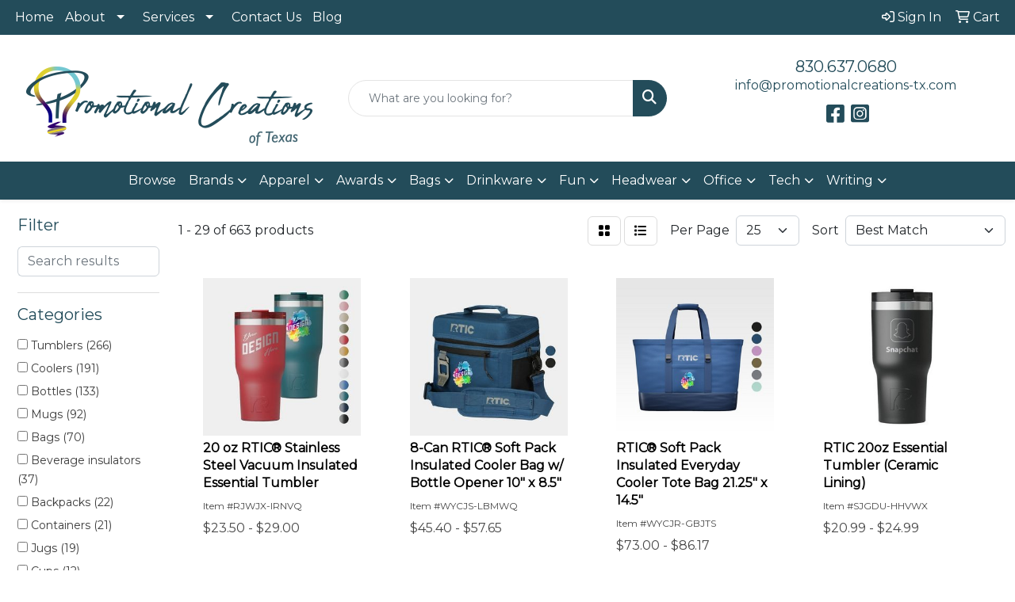

--- FILE ---
content_type: text/html
request_url: https://www.promotionalcreations-tx.com/ws/ws.dll/StartSrch?UID=255238&WENavID=21166703
body_size: 15149
content:
<!DOCTYPE html>
<html lang="en"><head>
<meta charset="utf-8">
<meta http-equiv="X-UA-Compatible" content="IE=edge">
<meta name="viewport" content="width=device-width, initial-scale=1">
<!-- The above 3 meta tags *must* come first in the head; any other head content must come *after* these tags -->


<link href="/distsite/styles/8/css/bootstrap.min.css" rel="stylesheet" />
<link href="https://fonts.googleapis.com/css?family=Open+Sans:400,600|Oswald:400,600" rel="stylesheet">
<link href="/distsite/styles/8/css/owl.carousel.min.css" rel="stylesheet">
<link href="/distsite/styles/8/css/nouislider.css" rel="stylesheet">
<!--<link href="/distsite/styles/8/css/menu.css" rel="stylesheet"/>-->
<link href="/distsite/styles/8/css/flexslider.css" rel="stylesheet">
<link href="/distsite/styles/8/css/all.min.css" rel="stylesheet">
<link href="/distsite/styles/8/css/slick/slick.css" rel="stylesheet"/>
<link href="/distsite/styles/8/css/lightbox/lightbox.css" rel="stylesheet"  />
<link href="/distsite/styles/8/css/yamm.css" rel="stylesheet" />
<!-- Custom styles for this theme -->
<link href="/we/we.dll/StyleSheet?UN=255238&Type=WETheme&TS=C45335.5516319444" rel="stylesheet">
<!-- Custom styles for this theme -->
<link href="/we/we.dll/StyleSheet?UN=255238&Type=WETheme-PS&TS=C45335.5516319444" rel="stylesheet">


<!-- HTML5 shim and Respond.js for IE8 support of HTML5 elements and media queries -->
<!--[if lt IE 9]>
      <script src="https://oss.maxcdn.com/html5shiv/3.7.3/html5shiv.min.js"></script>
      <script src="https://oss.maxcdn.com/respond/1.4.2/respond.min.js"></script>
    <![endif]-->

</head>

<body style="background:#fff;">


  <!-- Slide-Out Menu -->
  <div id="filter-menu" class="filter-menu">
    <button id="close-menu" class="btn-close"></button>
    <div class="menu-content">
      
<aside class="filter-sidebar">



<div class="filter-section first">
	<h2>Filter</h2>
	 <div class="input-group mb-3">
	 <input type="text" style="border-right:0;" placeholder="Search results" class="form-control text-search-within-results" name="SearchWithinResults" value="" maxlength="100" onkeyup="HandleTextFilter(event);">
	  <label class="input-group-text" style="background-color:#fff;"><a  style="display:none;" href="javascript:void(0);" class="remove-filter" data-toggle="tooltip" title="Clear" onclick="ClearTextFilter();"><i class="far fa-times" aria-hidden="true"></i> <span class="fa-sr-only">x</span></a></label>
	</div>
</div>

<a href="javascript:void(0);" class="clear-filters"  style="display:none;" onclick="ClearDrillDown();">Clear all filters</a>

<div class="filter-section" >
	<h2>Categories</h2>

	<div class="filter-list">

	 <div class="checkbox"><label><input class="filtercheckbox" type="checkbox" name="0|Tumblers" ><span> Tumblers (266)</span></label></div><div class="checkbox"><label><input class="filtercheckbox" type="checkbox" name="0|Coolers" ><span> Coolers (191)</span></label></div><div class="checkbox"><label><input class="filtercheckbox" type="checkbox" name="0|Bottles" ><span> Bottles (133)</span></label></div><div class="checkbox"><label><input class="filtercheckbox" type="checkbox" name="0|Mugs" ><span> Mugs (92)</span></label></div><div class="checkbox"><label><input class="filtercheckbox" type="checkbox" name="0|Bags" ><span> Bags (70)</span></label></div><div class="checkbox"><label><input class="filtercheckbox" type="checkbox" name="0|Beverage insulators" ><span> Beverage insulators (37)</span></label></div><div class="checkbox"><label><input class="filtercheckbox" type="checkbox" name="0|Backpacks" ><span> Backpacks (22)</span></label></div><div class="checkbox"><label><input class="filtercheckbox" type="checkbox" name="0|Containers" ><span> Containers (21)</span></label></div><div class="checkbox"><label><input class="filtercheckbox" type="checkbox" name="0|Jugs" ><span> Jugs (19)</span></label></div><div class="checkbox"><label><input class="filtercheckbox" type="checkbox" name="0|Cups" ><span> Cups (12)</span></label></div><div class="show-filter"><div class="checkbox"><label><input class="filtercheckbox" type="checkbox" name="0|Water" ><span> Water (8)</span></label></div><div class="checkbox"><label><input class="filtercheckbox" type="checkbox" name="0|Travel kits" ><span> Travel kits (6)</span></label></div><div class="checkbox"><label><input class="filtercheckbox" type="checkbox" name="0|Luggage" ><span> Luggage (5)</span></label></div><div class="checkbox"><label><input class="filtercheckbox" type="checkbox" name="0|Boxes" ><span> Boxes (3)</span></label></div><div class="checkbox"><label><input class="filtercheckbox" type="checkbox" name="0|Glasses-drinking" ><span> Glasses-drinking (3)</span></label></div><div class="checkbox"><label><input class="filtercheckbox" type="checkbox" name="0|Kits-other" ><span> Kits-other (3)</span></label></div><div class="checkbox"><label><input class="filtercheckbox" type="checkbox" name="0|Bowls" ><span> Bowls (2)</span></label></div><div class="checkbox"><label><input class="filtercheckbox" type="checkbox" name="0|Buckets" ><span> Buckets (2)</span></label></div><div class="checkbox"><label><input class="filtercheckbox" type="checkbox" name="0|Pouches" ><span> Pouches (2)</span></label></div><div class="checkbox"><label><input class="filtercheckbox" type="checkbox" name="0|Sleeves" ><span> Sleeves (2)</span></label></div><div class="checkbox"><label><input class="filtercheckbox" type="checkbox" name="0|Beverages" ><span> Beverages (1)</span></label></div><div class="checkbox"><label><input class="filtercheckbox" type="checkbox" name="0|Mouse-computer" ><span> Mouse-computer (1)</span></label></div><div class="checkbox"><label><input class="filtercheckbox" type="checkbox" name="0|Straws" ><span> Straws (1)</span></label></div></div>

		<!-- wrapper for more filters -->
        <div class="show-filter">

		</div><!-- showfilters -->

	</div>

		<a href="#" class="show-more"  >Show more</a>
</div>


<div class="filter-section" >
	<h2>Features</h2>

		<div class="filter-list">

	  		<div class="checkbox"><label><input class="filtercheckbox" type="checkbox" name="2|Rtic" ><span> Rtic (355)</span></label></div><div class="checkbox"><label><input class="filtercheckbox" type="checkbox" name="2|Tumblers" ><span> Tumblers (211)</span></label></div><div class="checkbox"><label><input class="filtercheckbox" type="checkbox" name="2|Coolers" ><span> Coolers (195)</span></label></div><div class="checkbox"><label><input class="filtercheckbox" type="checkbox" name="2|Drinkware" ><span> Drinkware (182)</span></label></div><div class="checkbox"><label><input class="filtercheckbox" type="checkbox" name="2|Stainless steel" ><span> Stainless steel (156)</span></label></div><div class="checkbox"><label><input class="filtercheckbox" type="checkbox" name="2|Insulated" ><span> Insulated (141)</span></label></div><div class="checkbox"><label><input class="filtercheckbox" type="checkbox" name="2|Bag" ><span> Bag (92)</span></label></div><div class="checkbox"><label><input class="filtercheckbox" type="checkbox" name="2|Beverage" ><span> Beverage (85)</span></label></div><div class="checkbox"><label><input class="filtercheckbox" type="checkbox" name="2|Portable" ><span> Portable (84)</span></label></div><div class="checkbox"><label><input class="filtercheckbox" type="checkbox" name="2|Double wall" ><span> Double wall (81)</span></label></div><div class="show-filter"><div class="checkbox"><label><input class="filtercheckbox" type="checkbox" name="2|Water bottle" ><span> Water bottle (78)</span></label></div><div class="checkbox"><label><input class="filtercheckbox" type="checkbox" name="2|Travel" ><span> Travel (76)</span></label></div><div class="checkbox"><label><input class="filtercheckbox" type="checkbox" name="2|Bottles" ><span> Bottles (75)</span></label></div><div class="checkbox"><label><input class="filtercheckbox" type="checkbox" name="2|Rtic tumbler" ><span> Rtic tumbler (70)</span></label></div><div class="checkbox"><label><input class="filtercheckbox" type="checkbox" name="2|Drinking" ><span> Drinking (69)</span></label></div><div class="checkbox"><label><input class="filtercheckbox" type="checkbox" name="2|Travel mugs" ><span> Travel mugs (69)</span></label></div><div class="checkbox"><label><input class="filtercheckbox" type="checkbox" name="2|Coffee" ><span> Coffee (66)</span></label></div><div class="checkbox"><label><input class="filtercheckbox" type="checkbox" name="2|Ice chest" ><span> Ice chest (63)</span></label></div><div class="checkbox"><label><input class="filtercheckbox" type="checkbox" name="2|Insulated tumbler" ><span> Insulated tumbler (59)</span></label></div><div class="checkbox"><label><input class="filtercheckbox" type="checkbox" name="2|Tote" ><span> Tote (57)</span></label></div><div class="checkbox"><label><input class="filtercheckbox" type="checkbox" name="2|Cold" ><span> Cold (53)</span></label></div><div class="checkbox"><label><input class="filtercheckbox" type="checkbox" name="2|Dishwasher safe" ><span> Dishwasher safe (52)</span></label></div><div class="checkbox"><label><input class="filtercheckbox" type="checkbox" name="2|Drink holder" ><span> Drink holder (48)</span></label></div><div class="checkbox"><label><input class="filtercheckbox" type="checkbox" name="2|Vacuum insulated" ><span> Vacuum insulated (48)</span></label></div><div class="checkbox"><label><input class="filtercheckbox" type="checkbox" name="2|Outdoor" ><span> Outdoor (47)</span></label></div><div class="checkbox"><label><input class="filtercheckbox" type="checkbox" name="2|Camping" ><span> Camping (46)</span></label></div><div class="checkbox"><label><input class="filtercheckbox" type="checkbox" name="2|Hard cooler" ><span> Hard cooler (46)</span></label></div><div class="checkbox"><label><input class="filtercheckbox" type="checkbox" name="2|Reusable" ><span> Reusable (46)</span></label></div><div class="checkbox"><label><input class="filtercheckbox" type="checkbox" name="2|Soft cooler" ><span> Soft cooler (46)</span></label></div><div class="checkbox"><label><input class="filtercheckbox" type="checkbox" name="2|Stainless steel tumbler" ><span> Stainless steel tumbler (46)</span></label></div><div class="checkbox"><label><input class="filtercheckbox" type="checkbox" name="2|Cups" ><span> Cups (45)</span></label></div><div class="checkbox"><label><input class="filtercheckbox" type="checkbox" name="2|Insulated bottle" ><span> Insulated bottle (45)</span></label></div><div class="checkbox"><label><input class="filtercheckbox" type="checkbox" name="2|Round" ><span> Round (45)</span></label></div><div class="checkbox"><label><input class="filtercheckbox" type="checkbox" name="2|Tea" ><span> Tea (45)</span></label></div><div class="checkbox"><label><input class="filtercheckbox" type="checkbox" name="2|Lid" ><span> Lid (44)</span></label></div><div class="checkbox"><label><input class="filtercheckbox" type="checkbox" name="2|Cold liquid" ><span> Cold liquid (43)</span></label></div><div class="checkbox"><label><input class="filtercheckbox" type="checkbox" name="2|Hot liquid" ><span> Hot liquid (43)</span></label></div><div class="checkbox"><label><input class="filtercheckbox" type="checkbox" name="2|Rtic1" ><span> Rtic1 (43)</span></label></div><div class="checkbox"><label><input class="filtercheckbox" type="checkbox" name="2|Beverage container" ><span> Beverage container (42)</span></label></div><div class="checkbox"><label><input class="filtercheckbox" type="checkbox" name="2|Beverage holder" ><span> Beverage holder (39)</span></label></div><div class="checkbox"><label><input class="filtercheckbox" type="checkbox" name="2|Waterproof" ><span> Waterproof (39)</span></label></div><div class="checkbox"><label><input class="filtercheckbox" type="checkbox" name="2|Mugs" ><span> Mugs (38)</span></label></div><div class="checkbox"><label><input class="filtercheckbox" type="checkbox" name="2|Sports tumbler" ><span> Sports tumbler (36)</span></label></div><div class="checkbox"><label><input class="filtercheckbox" type="checkbox" name="2|Stainless" ><span> Stainless (36)</span></label></div><div class="checkbox"><label><input class="filtercheckbox" type="checkbox" name="2|Cold beverage" ><span> Cold beverage (35)</span></label></div><div class="checkbox"><label><input class="filtercheckbox" type="checkbox" name="2|Hot beverages" ><span> Hot beverages (35)</span></label></div><div class="checkbox"><label><input class="filtercheckbox" type="checkbox" name="2|Double walled" ><span> Double walled (34)</span></label></div><div class="checkbox"><label><input class="filtercheckbox" type="checkbox" name="2|Insulated walls" ><span> Insulated walls (34)</span></label></div><div class="checkbox"><label><input class="filtercheckbox" type="checkbox" name="2|Circular base" ><span> Circular base (32)</span></label></div><div class="checkbox"><label><input class="filtercheckbox" type="checkbox" name="2|Softs" ><span> Softs (32)</span></label></div></div>

			<!-- wrapper for more filters -->
			<div class="show-filter">

			</div><!-- showfilters -->
 		</div>
		<a href="#" class="show-more"  >Show more</a>


</div>


<div class="filter-section" >
	<h2>Colors</h2>

		<div class="filter-list">

		  	<div class="checkbox"><label><input class="filtercheckbox" type="checkbox" name="1|Black" ><span> Black (364)</span></label></div><div class="checkbox"><label><input class="filtercheckbox" type="checkbox" name="1|White" ><span> White (300)</span></label></div><div class="checkbox"><label><input class="filtercheckbox" type="checkbox" name="1|Navy blue" ><span> Navy blue (200)</span></label></div><div class="checkbox"><label><input class="filtercheckbox" type="checkbox" name="1|Olive green" ><span> Olive green (166)</span></label></div><div class="checkbox"><label><input class="filtercheckbox" type="checkbox" name="1|Navy" ><span> Navy (147)</span></label></div><div class="checkbox"><label><input class="filtercheckbox" type="checkbox" name="1|Beach" ><span> Beach (141)</span></label></div><div class="checkbox"><label><input class="filtercheckbox" type="checkbox" name="1|Graphite gray" ><span> Graphite gray (113)</span></label></div><div class="checkbox"><label><input class="filtercheckbox" type="checkbox" name="1|Graphite" ><span> Graphite (96)</span></label></div><div class="checkbox"><label><input class="filtercheckbox" type="checkbox" name="1|Olive" ><span> Olive (74)</span></label></div><div class="checkbox"><label><input class="filtercheckbox" type="checkbox" name="1|Beach beige" ><span> Beach beige (65)</span></label></div><div class="show-filter"><div class="checkbox"><label><input class="filtercheckbox" type="checkbox" name="1|Dusty rose" ><span> Dusty rose (62)</span></label></div><div class="checkbox"><label><input class="filtercheckbox" type="checkbox" name="1|Plum" ><span> Plum (59)</span></label></div><div class="checkbox"><label><input class="filtercheckbox" type="checkbox" name="1|Red" ><span> Red (53)</span></label></div><div class="checkbox"><label><input class="filtercheckbox" type="checkbox" name="1|Sage green" ><span> Sage green (51)</span></label></div><div class="checkbox"><label><input class="filtercheckbox" type="checkbox" name="1|Flag red" ><span> Flag red (50)</span></label></div><div class="checkbox"><label><input class="filtercheckbox" type="checkbox" name="1|Stainless steel silver" ><span> Stainless steel silver (48)</span></label></div><div class="checkbox"><label><input class="filtercheckbox" type="checkbox" name="1|Plum purple" ><span> Plum purple (47)</span></label></div><div class="checkbox"><label><input class="filtercheckbox" type="checkbox" name="1|Tan" ><span> Tan (46)</span></label></div><div class="checkbox"><label><input class="filtercheckbox" type="checkbox" name="1|Various" ><span> Various (46)</span></label></div><div class="checkbox"><label><input class="filtercheckbox" type="checkbox" name="1|Harvest" ><span> Harvest (45)</span></label></div><div class="checkbox"><label><input class="filtercheckbox" type="checkbox" name="1|Patriot" ><span> Patriot (45)</span></label></div><div class="checkbox"><label><input class="filtercheckbox" type="checkbox" name="1|Very berry" ><span> Very berry (45)</span></label></div><div class="checkbox"><label><input class="filtercheckbox" type="checkbox" name="1|Marine" ><span> Marine (40)</span></label></div><div class="checkbox"><label><input class="filtercheckbox" type="checkbox" name="1|Dusty rose pink" ><span> Dusty rose pink (39)</span></label></div><div class="checkbox"><label><input class="filtercheckbox" type="checkbox" name="1|Pond" ><span> Pond (36)</span></label></div><div class="checkbox"><label><input class="filtercheckbox" type="checkbox" name="1|Cool gray" ><span> Cool gray (35)</span></label></div><div class="checkbox"><label><input class="filtercheckbox" type="checkbox" name="1|Harvest orange" ><span> Harvest orange (32)</span></label></div><div class="checkbox"><label><input class="filtercheckbox" type="checkbox" name="1|Deep harbor" ><span> Deep harbor (31)</span></label></div><div class="checkbox"><label><input class="filtercheckbox" type="checkbox" name="1|Sunlight" ><span> Sunlight (31)</span></label></div><div class="checkbox"><label><input class="filtercheckbox" type="checkbox" name="1|Trailblazer" ><span> Trailblazer (30)</span></label></div><div class="checkbox"><label><input class="filtercheckbox" type="checkbox" name="1|Dusty lilac purple" ><span> Dusty lilac purple (29)</span></label></div><div class="checkbox"><label><input class="filtercheckbox" type="checkbox" name="1|Gray" ><span> Gray (29)</span></label></div><div class="checkbox"><label><input class="filtercheckbox" type="checkbox" name="1|Lagoon blue" ><span> Lagoon blue (29)</span></label></div><div class="checkbox"><label><input class="filtercheckbox" type="checkbox" name="1|Orchid purple" ><span> Orchid purple (29)</span></label></div><div class="checkbox"><label><input class="filtercheckbox" type="checkbox" name="1|Sunlight yellow" ><span> Sunlight yellow (28)</span></label></div><div class="checkbox"><label><input class="filtercheckbox" type="checkbox" name="1|White glitter" ><span> White glitter (28)</span></label></div><div class="checkbox"><label><input class="filtercheckbox" type="checkbox" name="1|Black cherry red" ><span> Black cherry red (27)</span></label></div><div class="checkbox"><label><input class="filtercheckbox" type="checkbox" name="1|Coral" ><span> Coral (27)</span></label></div><div class="checkbox"><label><input class="filtercheckbox" type="checkbox" name="1|Deep harbor blue" ><span> Deep harbor blue (27)</span></label></div><div class="checkbox"><label><input class="filtercheckbox" type="checkbox" name="1|Denim blue" ><span> Denim blue (27)</span></label></div><div class="checkbox"><label><input class="filtercheckbox" type="checkbox" name="1|Fresh mint green" ><span> Fresh mint green (26)</span></label></div><div class="checkbox"><label><input class="filtercheckbox" type="checkbox" name="1|Storm" ><span> Storm (25)</span></label></div><div class="checkbox"><label><input class="filtercheckbox" type="checkbox" name="1|Lavender glitter" ><span> Lavender glitter (24)</span></label></div><div class="checkbox"><label><input class="filtercheckbox" type="checkbox" name="1|Marine blue" ><span> Marine blue (24)</span></label></div><div class="checkbox"><label><input class="filtercheckbox" type="checkbox" name="1|Rtic ice" ><span> Rtic ice (24)</span></label></div><div class="checkbox"><label><input class="filtercheckbox" type="checkbox" name="1|Sage" ><span> Sage (24)</span></label></div><div class="checkbox"><label><input class="filtercheckbox" type="checkbox" name="1|Dusty lilac" ><span> Dusty lilac (23)</span></label></div><div class="checkbox"><label><input class="filtercheckbox" type="checkbox" name="1|Fog" ><span> Fog (23)</span></label></div><div class="checkbox"><label><input class="filtercheckbox" type="checkbox" name="1|Purple" ><span> Purple (22)</span></label></div><div class="checkbox"><label><input class="filtercheckbox" type="checkbox" name="1|Maroon red" ><span> Maroon red (21)</span></label></div></div>


			<!-- wrapper for more filters -->
			<div class="show-filter">

			</div><!-- showfilters -->

		  </div>

		<a href="#" class="show-more"  >Show more</a>
</div>


<div class="filter-section"  >
	<h2>Price Range</h2>
	<div class="filter-price-wrap">
		<div class="filter-price-inner">
			<div class="input-group">
				<span class="input-group-text input-group-text-white">$</span>
				<input type="text" class="form-control form-control-sm filter-min-prices" name="min-prices" value="" placeholder="Min" onkeyup="HandlePriceFilter(event);">
			</div>
			<div class="input-group">
				<span class="input-group-text input-group-text-white">$</span>
				<input type="text" class="form-control form-control-sm filter-max-prices" name="max-prices" value="" placeholder="Max" onkeyup="HandlePriceFilter(event);">
			</div>
		</div>
		<a href="javascript:void(0)" onclick="SetPriceFilter();" ><i class="fa-solid fa-chevron-right"></i></a>
	</div>
</div>

<div class="filter-section"   >
	<h2>Quantity</h2>
	<div class="filter-price-wrap mb-2">
		<input type="text" class="form-control form-control-sm filter-quantity" value="" placeholder="Qty" onkeyup="HandleQuantityFilter(event);">
		<a href="javascript:void(0)" onclick="SetQuantityFilter();"><i class="fa-solid fa-chevron-right"></i></a>
	</div>
</div>




	</aside>

    </div>
</div>




	<div class="container-fluid">
		<div class="row">

			<div class="col-md-3 col-lg-2">
        <div class="d-none d-md-block">
          <div id="desktop-filter">
            
<aside class="filter-sidebar">



<div class="filter-section first">
	<h2>Filter</h2>
	 <div class="input-group mb-3">
	 <input type="text" style="border-right:0;" placeholder="Search results" class="form-control text-search-within-results" name="SearchWithinResults" value="" maxlength="100" onkeyup="HandleTextFilter(event);">
	  <label class="input-group-text" style="background-color:#fff;"><a  style="display:none;" href="javascript:void(0);" class="remove-filter" data-toggle="tooltip" title="Clear" onclick="ClearTextFilter();"><i class="far fa-times" aria-hidden="true"></i> <span class="fa-sr-only">x</span></a></label>
	</div>
</div>

<a href="javascript:void(0);" class="clear-filters"  style="display:none;" onclick="ClearDrillDown();">Clear all filters</a>

<div class="filter-section" >
	<h2>Categories</h2>

	<div class="filter-list">

	 <div class="checkbox"><label><input class="filtercheckbox" type="checkbox" name="0|Tumblers" ><span> Tumblers (266)</span></label></div><div class="checkbox"><label><input class="filtercheckbox" type="checkbox" name="0|Coolers" ><span> Coolers (191)</span></label></div><div class="checkbox"><label><input class="filtercheckbox" type="checkbox" name="0|Bottles" ><span> Bottles (133)</span></label></div><div class="checkbox"><label><input class="filtercheckbox" type="checkbox" name="0|Mugs" ><span> Mugs (92)</span></label></div><div class="checkbox"><label><input class="filtercheckbox" type="checkbox" name="0|Bags" ><span> Bags (70)</span></label></div><div class="checkbox"><label><input class="filtercheckbox" type="checkbox" name="0|Beverage insulators" ><span> Beverage insulators (37)</span></label></div><div class="checkbox"><label><input class="filtercheckbox" type="checkbox" name="0|Backpacks" ><span> Backpacks (22)</span></label></div><div class="checkbox"><label><input class="filtercheckbox" type="checkbox" name="0|Containers" ><span> Containers (21)</span></label></div><div class="checkbox"><label><input class="filtercheckbox" type="checkbox" name="0|Jugs" ><span> Jugs (19)</span></label></div><div class="checkbox"><label><input class="filtercheckbox" type="checkbox" name="0|Cups" ><span> Cups (12)</span></label></div><div class="show-filter"><div class="checkbox"><label><input class="filtercheckbox" type="checkbox" name="0|Water" ><span> Water (8)</span></label></div><div class="checkbox"><label><input class="filtercheckbox" type="checkbox" name="0|Travel kits" ><span> Travel kits (6)</span></label></div><div class="checkbox"><label><input class="filtercheckbox" type="checkbox" name="0|Luggage" ><span> Luggage (5)</span></label></div><div class="checkbox"><label><input class="filtercheckbox" type="checkbox" name="0|Boxes" ><span> Boxes (3)</span></label></div><div class="checkbox"><label><input class="filtercheckbox" type="checkbox" name="0|Glasses-drinking" ><span> Glasses-drinking (3)</span></label></div><div class="checkbox"><label><input class="filtercheckbox" type="checkbox" name="0|Kits-other" ><span> Kits-other (3)</span></label></div><div class="checkbox"><label><input class="filtercheckbox" type="checkbox" name="0|Bowls" ><span> Bowls (2)</span></label></div><div class="checkbox"><label><input class="filtercheckbox" type="checkbox" name="0|Buckets" ><span> Buckets (2)</span></label></div><div class="checkbox"><label><input class="filtercheckbox" type="checkbox" name="0|Pouches" ><span> Pouches (2)</span></label></div><div class="checkbox"><label><input class="filtercheckbox" type="checkbox" name="0|Sleeves" ><span> Sleeves (2)</span></label></div><div class="checkbox"><label><input class="filtercheckbox" type="checkbox" name="0|Beverages" ><span> Beverages (1)</span></label></div><div class="checkbox"><label><input class="filtercheckbox" type="checkbox" name="0|Mouse-computer" ><span> Mouse-computer (1)</span></label></div><div class="checkbox"><label><input class="filtercheckbox" type="checkbox" name="0|Straws" ><span> Straws (1)</span></label></div></div>

		<!-- wrapper for more filters -->
        <div class="show-filter">

		</div><!-- showfilters -->

	</div>

		<a href="#" class="show-more"  >Show more</a>
</div>


<div class="filter-section" >
	<h2>Features</h2>

		<div class="filter-list">

	  		<div class="checkbox"><label><input class="filtercheckbox" type="checkbox" name="2|Rtic" ><span> Rtic (355)</span></label></div><div class="checkbox"><label><input class="filtercheckbox" type="checkbox" name="2|Tumblers" ><span> Tumblers (211)</span></label></div><div class="checkbox"><label><input class="filtercheckbox" type="checkbox" name="2|Coolers" ><span> Coolers (195)</span></label></div><div class="checkbox"><label><input class="filtercheckbox" type="checkbox" name="2|Drinkware" ><span> Drinkware (182)</span></label></div><div class="checkbox"><label><input class="filtercheckbox" type="checkbox" name="2|Stainless steel" ><span> Stainless steel (156)</span></label></div><div class="checkbox"><label><input class="filtercheckbox" type="checkbox" name="2|Insulated" ><span> Insulated (141)</span></label></div><div class="checkbox"><label><input class="filtercheckbox" type="checkbox" name="2|Bag" ><span> Bag (92)</span></label></div><div class="checkbox"><label><input class="filtercheckbox" type="checkbox" name="2|Beverage" ><span> Beverage (85)</span></label></div><div class="checkbox"><label><input class="filtercheckbox" type="checkbox" name="2|Portable" ><span> Portable (84)</span></label></div><div class="checkbox"><label><input class="filtercheckbox" type="checkbox" name="2|Double wall" ><span> Double wall (81)</span></label></div><div class="show-filter"><div class="checkbox"><label><input class="filtercheckbox" type="checkbox" name="2|Water bottle" ><span> Water bottle (78)</span></label></div><div class="checkbox"><label><input class="filtercheckbox" type="checkbox" name="2|Travel" ><span> Travel (76)</span></label></div><div class="checkbox"><label><input class="filtercheckbox" type="checkbox" name="2|Bottles" ><span> Bottles (75)</span></label></div><div class="checkbox"><label><input class="filtercheckbox" type="checkbox" name="2|Rtic tumbler" ><span> Rtic tumbler (70)</span></label></div><div class="checkbox"><label><input class="filtercheckbox" type="checkbox" name="2|Drinking" ><span> Drinking (69)</span></label></div><div class="checkbox"><label><input class="filtercheckbox" type="checkbox" name="2|Travel mugs" ><span> Travel mugs (69)</span></label></div><div class="checkbox"><label><input class="filtercheckbox" type="checkbox" name="2|Coffee" ><span> Coffee (66)</span></label></div><div class="checkbox"><label><input class="filtercheckbox" type="checkbox" name="2|Ice chest" ><span> Ice chest (63)</span></label></div><div class="checkbox"><label><input class="filtercheckbox" type="checkbox" name="2|Insulated tumbler" ><span> Insulated tumbler (59)</span></label></div><div class="checkbox"><label><input class="filtercheckbox" type="checkbox" name="2|Tote" ><span> Tote (57)</span></label></div><div class="checkbox"><label><input class="filtercheckbox" type="checkbox" name="2|Cold" ><span> Cold (53)</span></label></div><div class="checkbox"><label><input class="filtercheckbox" type="checkbox" name="2|Dishwasher safe" ><span> Dishwasher safe (52)</span></label></div><div class="checkbox"><label><input class="filtercheckbox" type="checkbox" name="2|Drink holder" ><span> Drink holder (48)</span></label></div><div class="checkbox"><label><input class="filtercheckbox" type="checkbox" name="2|Vacuum insulated" ><span> Vacuum insulated (48)</span></label></div><div class="checkbox"><label><input class="filtercheckbox" type="checkbox" name="2|Outdoor" ><span> Outdoor (47)</span></label></div><div class="checkbox"><label><input class="filtercheckbox" type="checkbox" name="2|Camping" ><span> Camping (46)</span></label></div><div class="checkbox"><label><input class="filtercheckbox" type="checkbox" name="2|Hard cooler" ><span> Hard cooler (46)</span></label></div><div class="checkbox"><label><input class="filtercheckbox" type="checkbox" name="2|Reusable" ><span> Reusable (46)</span></label></div><div class="checkbox"><label><input class="filtercheckbox" type="checkbox" name="2|Soft cooler" ><span> Soft cooler (46)</span></label></div><div class="checkbox"><label><input class="filtercheckbox" type="checkbox" name="2|Stainless steel tumbler" ><span> Stainless steel tumbler (46)</span></label></div><div class="checkbox"><label><input class="filtercheckbox" type="checkbox" name="2|Cups" ><span> Cups (45)</span></label></div><div class="checkbox"><label><input class="filtercheckbox" type="checkbox" name="2|Insulated bottle" ><span> Insulated bottle (45)</span></label></div><div class="checkbox"><label><input class="filtercheckbox" type="checkbox" name="2|Round" ><span> Round (45)</span></label></div><div class="checkbox"><label><input class="filtercheckbox" type="checkbox" name="2|Tea" ><span> Tea (45)</span></label></div><div class="checkbox"><label><input class="filtercheckbox" type="checkbox" name="2|Lid" ><span> Lid (44)</span></label></div><div class="checkbox"><label><input class="filtercheckbox" type="checkbox" name="2|Cold liquid" ><span> Cold liquid (43)</span></label></div><div class="checkbox"><label><input class="filtercheckbox" type="checkbox" name="2|Hot liquid" ><span> Hot liquid (43)</span></label></div><div class="checkbox"><label><input class="filtercheckbox" type="checkbox" name="2|Rtic1" ><span> Rtic1 (43)</span></label></div><div class="checkbox"><label><input class="filtercheckbox" type="checkbox" name="2|Beverage container" ><span> Beverage container (42)</span></label></div><div class="checkbox"><label><input class="filtercheckbox" type="checkbox" name="2|Beverage holder" ><span> Beverage holder (39)</span></label></div><div class="checkbox"><label><input class="filtercheckbox" type="checkbox" name="2|Waterproof" ><span> Waterproof (39)</span></label></div><div class="checkbox"><label><input class="filtercheckbox" type="checkbox" name="2|Mugs" ><span> Mugs (38)</span></label></div><div class="checkbox"><label><input class="filtercheckbox" type="checkbox" name="2|Sports tumbler" ><span> Sports tumbler (36)</span></label></div><div class="checkbox"><label><input class="filtercheckbox" type="checkbox" name="2|Stainless" ><span> Stainless (36)</span></label></div><div class="checkbox"><label><input class="filtercheckbox" type="checkbox" name="2|Cold beverage" ><span> Cold beverage (35)</span></label></div><div class="checkbox"><label><input class="filtercheckbox" type="checkbox" name="2|Hot beverages" ><span> Hot beverages (35)</span></label></div><div class="checkbox"><label><input class="filtercheckbox" type="checkbox" name="2|Double walled" ><span> Double walled (34)</span></label></div><div class="checkbox"><label><input class="filtercheckbox" type="checkbox" name="2|Insulated walls" ><span> Insulated walls (34)</span></label></div><div class="checkbox"><label><input class="filtercheckbox" type="checkbox" name="2|Circular base" ><span> Circular base (32)</span></label></div><div class="checkbox"><label><input class="filtercheckbox" type="checkbox" name="2|Softs" ><span> Softs (32)</span></label></div></div>

			<!-- wrapper for more filters -->
			<div class="show-filter">

			</div><!-- showfilters -->
 		</div>
		<a href="#" class="show-more"  >Show more</a>


</div>


<div class="filter-section" >
	<h2>Colors</h2>

		<div class="filter-list">

		  	<div class="checkbox"><label><input class="filtercheckbox" type="checkbox" name="1|Black" ><span> Black (364)</span></label></div><div class="checkbox"><label><input class="filtercheckbox" type="checkbox" name="1|White" ><span> White (300)</span></label></div><div class="checkbox"><label><input class="filtercheckbox" type="checkbox" name="1|Navy blue" ><span> Navy blue (200)</span></label></div><div class="checkbox"><label><input class="filtercheckbox" type="checkbox" name="1|Olive green" ><span> Olive green (166)</span></label></div><div class="checkbox"><label><input class="filtercheckbox" type="checkbox" name="1|Navy" ><span> Navy (147)</span></label></div><div class="checkbox"><label><input class="filtercheckbox" type="checkbox" name="1|Beach" ><span> Beach (141)</span></label></div><div class="checkbox"><label><input class="filtercheckbox" type="checkbox" name="1|Graphite gray" ><span> Graphite gray (113)</span></label></div><div class="checkbox"><label><input class="filtercheckbox" type="checkbox" name="1|Graphite" ><span> Graphite (96)</span></label></div><div class="checkbox"><label><input class="filtercheckbox" type="checkbox" name="1|Olive" ><span> Olive (74)</span></label></div><div class="checkbox"><label><input class="filtercheckbox" type="checkbox" name="1|Beach beige" ><span> Beach beige (65)</span></label></div><div class="show-filter"><div class="checkbox"><label><input class="filtercheckbox" type="checkbox" name="1|Dusty rose" ><span> Dusty rose (62)</span></label></div><div class="checkbox"><label><input class="filtercheckbox" type="checkbox" name="1|Plum" ><span> Plum (59)</span></label></div><div class="checkbox"><label><input class="filtercheckbox" type="checkbox" name="1|Red" ><span> Red (53)</span></label></div><div class="checkbox"><label><input class="filtercheckbox" type="checkbox" name="1|Sage green" ><span> Sage green (51)</span></label></div><div class="checkbox"><label><input class="filtercheckbox" type="checkbox" name="1|Flag red" ><span> Flag red (50)</span></label></div><div class="checkbox"><label><input class="filtercheckbox" type="checkbox" name="1|Stainless steel silver" ><span> Stainless steel silver (48)</span></label></div><div class="checkbox"><label><input class="filtercheckbox" type="checkbox" name="1|Plum purple" ><span> Plum purple (47)</span></label></div><div class="checkbox"><label><input class="filtercheckbox" type="checkbox" name="1|Tan" ><span> Tan (46)</span></label></div><div class="checkbox"><label><input class="filtercheckbox" type="checkbox" name="1|Various" ><span> Various (46)</span></label></div><div class="checkbox"><label><input class="filtercheckbox" type="checkbox" name="1|Harvest" ><span> Harvest (45)</span></label></div><div class="checkbox"><label><input class="filtercheckbox" type="checkbox" name="1|Patriot" ><span> Patriot (45)</span></label></div><div class="checkbox"><label><input class="filtercheckbox" type="checkbox" name="1|Very berry" ><span> Very berry (45)</span></label></div><div class="checkbox"><label><input class="filtercheckbox" type="checkbox" name="1|Marine" ><span> Marine (40)</span></label></div><div class="checkbox"><label><input class="filtercheckbox" type="checkbox" name="1|Dusty rose pink" ><span> Dusty rose pink (39)</span></label></div><div class="checkbox"><label><input class="filtercheckbox" type="checkbox" name="1|Pond" ><span> Pond (36)</span></label></div><div class="checkbox"><label><input class="filtercheckbox" type="checkbox" name="1|Cool gray" ><span> Cool gray (35)</span></label></div><div class="checkbox"><label><input class="filtercheckbox" type="checkbox" name="1|Harvest orange" ><span> Harvest orange (32)</span></label></div><div class="checkbox"><label><input class="filtercheckbox" type="checkbox" name="1|Deep harbor" ><span> Deep harbor (31)</span></label></div><div class="checkbox"><label><input class="filtercheckbox" type="checkbox" name="1|Sunlight" ><span> Sunlight (31)</span></label></div><div class="checkbox"><label><input class="filtercheckbox" type="checkbox" name="1|Trailblazer" ><span> Trailblazer (30)</span></label></div><div class="checkbox"><label><input class="filtercheckbox" type="checkbox" name="1|Dusty lilac purple" ><span> Dusty lilac purple (29)</span></label></div><div class="checkbox"><label><input class="filtercheckbox" type="checkbox" name="1|Gray" ><span> Gray (29)</span></label></div><div class="checkbox"><label><input class="filtercheckbox" type="checkbox" name="1|Lagoon blue" ><span> Lagoon blue (29)</span></label></div><div class="checkbox"><label><input class="filtercheckbox" type="checkbox" name="1|Orchid purple" ><span> Orchid purple (29)</span></label></div><div class="checkbox"><label><input class="filtercheckbox" type="checkbox" name="1|Sunlight yellow" ><span> Sunlight yellow (28)</span></label></div><div class="checkbox"><label><input class="filtercheckbox" type="checkbox" name="1|White glitter" ><span> White glitter (28)</span></label></div><div class="checkbox"><label><input class="filtercheckbox" type="checkbox" name="1|Black cherry red" ><span> Black cherry red (27)</span></label></div><div class="checkbox"><label><input class="filtercheckbox" type="checkbox" name="1|Coral" ><span> Coral (27)</span></label></div><div class="checkbox"><label><input class="filtercheckbox" type="checkbox" name="1|Deep harbor blue" ><span> Deep harbor blue (27)</span></label></div><div class="checkbox"><label><input class="filtercheckbox" type="checkbox" name="1|Denim blue" ><span> Denim blue (27)</span></label></div><div class="checkbox"><label><input class="filtercheckbox" type="checkbox" name="1|Fresh mint green" ><span> Fresh mint green (26)</span></label></div><div class="checkbox"><label><input class="filtercheckbox" type="checkbox" name="1|Storm" ><span> Storm (25)</span></label></div><div class="checkbox"><label><input class="filtercheckbox" type="checkbox" name="1|Lavender glitter" ><span> Lavender glitter (24)</span></label></div><div class="checkbox"><label><input class="filtercheckbox" type="checkbox" name="1|Marine blue" ><span> Marine blue (24)</span></label></div><div class="checkbox"><label><input class="filtercheckbox" type="checkbox" name="1|Rtic ice" ><span> Rtic ice (24)</span></label></div><div class="checkbox"><label><input class="filtercheckbox" type="checkbox" name="1|Sage" ><span> Sage (24)</span></label></div><div class="checkbox"><label><input class="filtercheckbox" type="checkbox" name="1|Dusty lilac" ><span> Dusty lilac (23)</span></label></div><div class="checkbox"><label><input class="filtercheckbox" type="checkbox" name="1|Fog" ><span> Fog (23)</span></label></div><div class="checkbox"><label><input class="filtercheckbox" type="checkbox" name="1|Purple" ><span> Purple (22)</span></label></div><div class="checkbox"><label><input class="filtercheckbox" type="checkbox" name="1|Maroon red" ><span> Maroon red (21)</span></label></div></div>


			<!-- wrapper for more filters -->
			<div class="show-filter">

			</div><!-- showfilters -->

		  </div>

		<a href="#" class="show-more"  >Show more</a>
</div>


<div class="filter-section"  >
	<h2>Price Range</h2>
	<div class="filter-price-wrap">
		<div class="filter-price-inner">
			<div class="input-group">
				<span class="input-group-text input-group-text-white">$</span>
				<input type="text" class="form-control form-control-sm filter-min-prices" name="min-prices" value="" placeholder="Min" onkeyup="HandlePriceFilter(event);">
			</div>
			<div class="input-group">
				<span class="input-group-text input-group-text-white">$</span>
				<input type="text" class="form-control form-control-sm filter-max-prices" name="max-prices" value="" placeholder="Max" onkeyup="HandlePriceFilter(event);">
			</div>
		</div>
		<a href="javascript:void(0)" onclick="SetPriceFilter();" ><i class="fa-solid fa-chevron-right"></i></a>
	</div>
</div>

<div class="filter-section"   >
	<h2>Quantity</h2>
	<div class="filter-price-wrap mb-2">
		<input type="text" class="form-control form-control-sm filter-quantity" value="" placeholder="Qty" onkeyup="HandleQuantityFilter(event);">
		<a href="javascript:void(0)" onclick="SetQuantityFilter();"><i class="fa-solid fa-chevron-right"></i></a>
	</div>
</div>




	</aside>

          </div>
        </div>
			</div>

			<div class="col-md-9 col-lg-10">
				

				<ol class="breadcrumb"  style="display:none;" >
              		<li><a href="https://www.promotionalcreations-tx.com" target="_top">Home</a></li>
             	 	<li class="active">RTIC</li>
            	</ol>




				<div id="product-list-controls">

				
						<div class="d-flex align-items-center justify-content-between">
							<div class="d-none d-md-block me-3">
								1 - 29 of  663 <span class="d-none d-lg-inline">products</span>
							</div>
					  
						  <!-- Right Aligned Controls -->
						  <div class="product-controls-right d-flex align-items-center">
       
              <button id="show-filter-button" class="btn btn-control d-block d-md-none"><i class="fa-solid fa-filter" aria-hidden="true"></i></button>

							
							<span class="me-3">
								<a href="/ws/ws.dll/StartSrch?UID=255238&WENavID=21166703&View=T&ST=260124181709233145428455955" class="btn btn-control grid" title="Change to Grid View"><i class="fa-solid fa-grid-2" aria-hidden="true"></i>  <span class="fa-sr-only">Grid</span></a>
								<a href="/ws/ws.dll/StartSrch?UID=255238&WENavID=21166703&View=L&ST=260124181709233145428455955" class="btn btn-control" title="Change to List View"><i class="fa-solid fa-list"></i> <span class="fa-sr-only">List</span></a>
							</span>
							
					  
							<!-- Number of Items Per Page -->
							<div class="me-2 d-none d-lg-block">
								<label>Per Page</label>
							</div>
							<div class="me-3 d-none d-md-block">
								<select class="form-select notranslate" onchange="GoToNewURL(this);" aria-label="Items per page">
									<option value="/ws/ws.dll/StartSrch?UID=255238&WENavID=21166703&ST=260124181709233145428455955&PPP=10" >10</option><option value="/ws/ws.dll/StartSrch?UID=255238&WENavID=21166703&ST=260124181709233145428455955&PPP=25" selected>25</option><option value="/ws/ws.dll/StartSrch?UID=255238&WENavID=21166703&ST=260124181709233145428455955&PPP=50" >50</option><option value="/ws/ws.dll/StartSrch?UID=255238&WENavID=21166703&ST=260124181709233145428455955&PPP=100" >100</option><option value="/ws/ws.dll/StartSrch?UID=255238&WENavID=21166703&ST=260124181709233145428455955&PPP=250" >250</option>
								
								</select>
							</div>
					  
							<!-- Sort By -->
							<div class="d-none d-lg-block me-2">
								<label>Sort</label>
							</div>
							<div>
								<select class="form-select" onchange="GoToNewURL(this);">
									<option value="/ws/ws.dll/StartSrch?UID=255238&WENavID=21166703&Sort=0" selected>Best Match</option><option value="/ws/ws.dll/StartSrch?UID=255238&WENavID=21166703&Sort=3">Most Popular</option><option value="/ws/ws.dll/StartSrch?UID=255238&WENavID=21166703&Sort=1">Price (Low to High)</option><option value="/ws/ws.dll/StartSrch?UID=255238&WENavID=21166703&Sort=2">Price (High to Low)</option>
								 </select>
							</div>
						  </div>
						</div>

			  </div>

				<!-- Product Results List -->
				<ul class="thumbnail-list"><a name="0" href="#" alt="Item 0"></a>
<li>
 <a href="https://www.promotionalcreations-tx.com/p/RJWJX-IRNVQ/20-oz-rtic-stainless-steel-vacuum-insulated-essential-tumbler" target="_parent" alt="20 oz RTIC® Stainless Steel Vacuum Insulated Essential Tumbler">
 <div class="pr-list-grid">
		<img class="img-responsive" src="/ws/ws.dll/QPic?SN=69609&P=527625952&I=0&PX=300" alt="20 oz RTIC® Stainless Steel Vacuum Insulated Essential Tumbler">
		<p class="pr-name">20 oz RTIC® Stainless Steel Vacuum Insulated Essential Tumbler</p>
		<div class="pr-meta-row">
			<div class="product-reviews"  style="display:none;">
				<div class="rating-stars">
				<i class="fa-solid fa-star-sharp active" aria-hidden="true"></i><i class="fa-solid fa-star-sharp active" aria-hidden="true"></i><i class="fa-solid fa-star-sharp active" aria-hidden="true"></i><i class="fa-solid fa-star-sharp active" aria-hidden="true"></i><i class="fa-solid fa-star-sharp active" aria-hidden="true"></i>
				</div>
				<span class="rating-count">(1)</span>
			</div>
			
		</div>
		<p class="pr-number"  ><span class="notranslate">Item #RJWJX-IRNVQ</span></p>
		<p class="pr-price"  ><span class="notranslate">$23.50</span> - <span class="notranslate">$29.00</span></p>
 </div>
 </a>
</li>
<a name="1" href="#" alt="Item 1"></a>
<li>
 <a href="https://www.promotionalcreations-tx.com/p/WYCJS-LBMWQ/8-can-rtic-soft-pack-insulated-cooler-bag-w-bottle-opener-10-x-8.5" target="_parent" alt="8-Can RTIC® Soft Pack Insulated Cooler Bag w/ Bottle Opener 10&quot; x 8.5&quot;">
 <div class="pr-list-grid">
		<img class="img-responsive" src="/ws/ws.dll/QPic?SN=69609&P=787650422&I=0&PX=300" alt="8-Can RTIC® Soft Pack Insulated Cooler Bag w/ Bottle Opener 10&quot; x 8.5&quot;">
		<p class="pr-name">8-Can RTIC® Soft Pack Insulated Cooler Bag w/ Bottle Opener 10&quot; x 8.5&quot;</p>
		<div class="pr-meta-row">
			<div class="product-reviews"  style="display:none;">
				<div class="rating-stars">
				<i class="fa-solid fa-star-sharp active" aria-hidden="true"></i><i class="fa-solid fa-star-sharp active" aria-hidden="true"></i><i class="fa-solid fa-star-sharp active" aria-hidden="true"></i><i class="fa-solid fa-star-sharp active" aria-hidden="true"></i><i class="fa-solid fa-star-sharp active" aria-hidden="true"></i>
				</div>
				<span class="rating-count">(1)</span>
			</div>
			
		</div>
		<p class="pr-number"  ><span class="notranslate">Item #WYCJS-LBMWQ</span></p>
		<p class="pr-price"  ><span class="notranslate">$45.40</span> - <span class="notranslate">$57.65</span></p>
 </div>
 </a>
</li>
<a name="2" href="#" alt="Item 2"></a>
<li>
 <a href="https://www.promotionalcreations-tx.com/p/WYCJR-GBJTS/rtic-soft-pack-insulated-everyday-cooler-tote-bag-21.25-x-14.5" target="_parent" alt="RTIC® Soft Pack Insulated Everyday Cooler Tote Bag 21.25&quot; x 14.5&quot;">
 <div class="pr-list-grid">
		<img class="img-responsive" src="/ws/ws.dll/QPic?SN=69609&P=137650374&I=0&PX=300" alt="RTIC® Soft Pack Insulated Everyday Cooler Tote Bag 21.25&quot; x 14.5&quot;">
		<p class="pr-name">RTIC® Soft Pack Insulated Everyday Cooler Tote Bag 21.25&quot; x 14.5&quot;</p>
		<div class="pr-meta-row">
			<div class="product-reviews"  style="display:none;">
				<div class="rating-stars">
				<i class="fa-solid fa-star-sharp active" aria-hidden="true"></i><i class="fa-solid fa-star-sharp active" aria-hidden="true"></i><i class="fa-solid fa-star-sharp active" aria-hidden="true"></i><i class="fa-solid fa-star-sharp active" aria-hidden="true"></i><i class="fa-solid fa-star-sharp active" aria-hidden="true"></i>
				</div>
				<span class="rating-count">(1)</span>
			</div>
			
		</div>
		<p class="pr-number"  ><span class="notranslate">Item #WYCJR-GBJTS</span></p>
		<p class="pr-price"  ><span class="notranslate">$73.00</span> - <span class="notranslate">$86.17</span></p>
 </div>
 </a>
</li>
<a name="3" href="#" alt="Item 3"></a>
<li>
 <a href="https://www.promotionalcreations-tx.com/p/SJGDU-HHVWX/rtic-20oz-essential-tumbler-ceramic-lining" target="_parent" alt="RTIC 20oz Essential Tumbler (Ceramic Lining)">
 <div class="pr-list-grid">
		<img class="img-responsive" src="/ws/ws.dll/QPic?SN=66296&P=317954669&I=0&PX=300" alt="RTIC 20oz Essential Tumbler (Ceramic Lining)">
		<p class="pr-name">RTIC 20oz Essential Tumbler (Ceramic Lining)</p>
		<div class="pr-meta-row">
			<div class="product-reviews"  style="display:none;">
				<div class="rating-stars">
				<i class="fa-solid fa-star-sharp" aria-hidden="true"></i><i class="fa-solid fa-star-sharp" aria-hidden="true"></i><i class="fa-solid fa-star-sharp" aria-hidden="true"></i><i class="fa-solid fa-star-sharp" aria-hidden="true"></i><i class="fa-solid fa-star-sharp" aria-hidden="true"></i>
				</div>
				<span class="rating-count">(0)</span>
			</div>
			
		</div>
		<p class="pr-number"  ><span class="notranslate">Item #SJGDU-HHVWX</span></p>
		<p class="pr-price"  ><span class="notranslate">$20.99</span> - <span class="notranslate">$24.99</span></p>
 </div>
 </a>
</li>
<a name="4" href="#" alt="Item 4"></a>
<li>
 <a href="https://www.promotionalcreations-tx.com/p/RTVDX-HVMJR/32-oz-rtic-stainless-steel-vacuum-insulated-outback-water-bottle" target="_parent" alt="32 oz RTIC® Stainless Steel Vacuum Insulated Outback Water Bottle">
 <div class="pr-list-grid">
		<img class="img-responsive" src="/ws/ws.dll/QPic?SN=69609&P=957625963&I=0&PX=300" alt="32 oz RTIC® Stainless Steel Vacuum Insulated Outback Water Bottle">
		<p class="pr-name">32 oz RTIC® Stainless Steel Vacuum Insulated Outback Water Bottle</p>
		<div class="pr-meta-row">
			<div class="product-reviews"  style="display:none;">
				<div class="rating-stars">
				<i class="fa-solid fa-star-sharp active" aria-hidden="true"></i><i class="fa-solid fa-star-sharp active" aria-hidden="true"></i><i class="fa-solid fa-star-sharp active" aria-hidden="true"></i><i class="fa-solid fa-star-sharp active" aria-hidden="true"></i><i class="fa-solid fa-star-sharp active" aria-hidden="true"></i>
				</div>
				<span class="rating-count">(1)</span>
			</div>
			
		</div>
		<p class="pr-number"  ><span class="notranslate">Item #RTVDX-HVMJR</span></p>
		<p class="pr-price"  ><span class="notranslate">$26.40</span> - <span class="notranslate">$34.99</span></p>
 </div>
 </a>
</li>
<a name="5" href="#" alt="Item 5"></a>
<li>
 <a href="https://www.promotionalcreations-tx.com/p/QQLPO-NWTPO/16-oz-rtic-stainless-steel-ceramic-lined-road-trip-travel-mug" target="_parent" alt="16 oz RTIC® Stainless Steel Ceramic Lined Road Trip Travel Mug">
 <div class="pr-list-grid">
		<img class="img-responsive" src="/ws/ws.dll/QPic?SN=69609&P=107626000&I=0&PX=300" alt="16 oz RTIC® Stainless Steel Ceramic Lined Road Trip Travel Mug">
		<p class="pr-name">16 oz RTIC® Stainless Steel Ceramic Lined Road Trip Travel Mug</p>
		<div class="pr-meta-row">
			<div class="product-reviews"  style="display:none;">
				<div class="rating-stars">
				<i class="fa-solid fa-star-sharp active" aria-hidden="true"></i><i class="fa-solid fa-star-sharp active" aria-hidden="true"></i><i class="fa-solid fa-star-sharp active" aria-hidden="true"></i><i class="fa-solid fa-star-sharp" aria-hidden="true"></i><i class="fa-solid fa-star-sharp" aria-hidden="true"></i>
				</div>
				<span class="rating-count">(2)</span>
			</div>
			
		</div>
		<p class="pr-number"  ><span class="notranslate">Item #QQLPO-NWTPO</span></p>
		<p class="pr-price"  ><span class="notranslate">$23.10</span> - <span class="notranslate">$31.50</span></p>
 </div>
 </a>
</li>
<a name="6" href="#" alt="Item 6"></a>
<li>
 <a href="https://www.promotionalcreations-tx.com/p/RQLPX-JWRDU/30-oz-rtic-stainless-steel-vacuum-insulated-tumbler" target="_parent" alt="30 Oz RTIC® Stainless Steel Vacuum Insulated Tumbler">
 <div class="pr-list-grid">
		<img class="img-responsive" src="/ws/ws.dll/QPic?SN=69609&P=197625946&I=0&PX=300" alt="30 Oz RTIC® Stainless Steel Vacuum Insulated Tumbler">
		<p class="pr-name">30 Oz RTIC® Stainless Steel Vacuum Insulated Tumbler</p>
		<div class="pr-meta-row">
			<div class="product-reviews"  style="display:none;">
				<div class="rating-stars">
				<i class="fa-solid fa-star-sharp active" aria-hidden="true"></i><i class="fa-solid fa-star-sharp active" aria-hidden="true"></i><i class="fa-solid fa-star-sharp active" aria-hidden="true"></i><i class="fa-solid fa-star-sharp active" aria-hidden="true"></i><i class="fa-solid fa-star-sharp active" aria-hidden="true"></i>
				</div>
				<span class="rating-count">(1)</span>
			</div>
			
		</div>
		<p class="pr-number"  ><span class="notranslate">Item #RQLPX-JWRDU</span></p>
		<p class="pr-price"  ><span class="notranslate">$25.97</span> - <span class="notranslate">$32.00</span></p>
 </div>
 </a>
</li>
<a name="7" href="#" alt="Item 7"></a>
<li>
 <a href="https://www.promotionalcreations-tx.com/p/WBSHR-EBRNV/6-can-rtic-soft-pack-insulated-cooler-bag-w-bottle-opener-8.5-x-7.5" target="_parent" alt="6-Can RTIC® Soft Pack Insulated Cooler Bag w/ Bottle Opener 8.5&quot; x 7.5&quot;">
 <div class="pr-list-grid">
		<img class="img-responsive" src="/ws/ws.dll/QPic?SN=69609&P=397650397&I=0&PX=300" alt="6-Can RTIC® Soft Pack Insulated Cooler Bag w/ Bottle Opener 8.5&quot; x 7.5&quot;">
		<p class="pr-name">6-Can RTIC® Soft Pack Insulated Cooler Bag w/ Bottle Opener 8.5&quot; x 7.5&quot;</p>
		<div class="pr-meta-row">
			<div class="product-reviews"  style="display:none;">
				<div class="rating-stars">
				<i class="fa-solid fa-star-sharp active" aria-hidden="true"></i><i class="fa-solid fa-star-sharp active" aria-hidden="true"></i><i class="fa-solid fa-star-sharp active" aria-hidden="true"></i><i class="fa-solid fa-star-sharp active" aria-hidden="true"></i><i class="fa-solid fa-star-sharp active" aria-hidden="true"></i>
				</div>
				<span class="rating-count">(1)</span>
			</div>
			
		</div>
		<p class="pr-number"  ><span class="notranslate">Item #WBSHR-EBRNV</span></p>
		<p class="pr-price"  ><span class="notranslate">$39.51</span> - <span class="notranslate">$51.45</span></p>
 </div>
 </a>
</li>
<a name="8" href="#" alt="Item 8"></a>
<li>
 <a href="https://www.promotionalcreations-tx.com/p/OWCTO-IPFLU/rtic-lightweight-backpack-cooler-15-can" target="_parent" alt="RTIC Lightweight Backpack Cooler - 15 Can">
 <div class="pr-list-grid">
		<img class="img-responsive" src="/ws/ws.dll/QPic?SN=66296&P=306908056&I=0&PX=300" alt="RTIC Lightweight Backpack Cooler - 15 Can">
		<p class="pr-name">RTIC Lightweight Backpack Cooler - 15 Can</p>
		<div class="pr-meta-row">
			<div class="product-reviews"  style="display:none;">
				<div class="rating-stars">
				<i class="fa-solid fa-star-sharp" aria-hidden="true"></i><i class="fa-solid fa-star-sharp" aria-hidden="true"></i><i class="fa-solid fa-star-sharp" aria-hidden="true"></i><i class="fa-solid fa-star-sharp" aria-hidden="true"></i><i class="fa-solid fa-star-sharp" aria-hidden="true"></i>
				</div>
				<span class="rating-count">(0)</span>
			</div>
			
		</div>
		<p class="pr-number"  ><span class="notranslate">Item #OWCTO-IPFLU</span></p>
		<p class="pr-price"  ><span class="notranslate">$69.99</span> - <span class="notranslate">$72.99</span></p>
 </div>
 </a>
</li>
<a name="9" href="#" alt="Item 9"></a>
<li>
 <a href="https://www.promotionalcreations-tx.com/p/WBSHS-FCVNP/32-qt-rtic-insulated-ultra-light-hard-cooler-ice-chest-23-x-14.5" target="_parent" alt="32 QT RTIC® Insulated Ultra-Light Hard Cooler Ice Chest 23&quot; x 14.5&quot;">
 <div class="pr-list-grid">
		<img class="img-responsive" src="/ws/ws.dll/QPic?SN=69609&P=367650481&I=0&PX=300" alt="32 QT RTIC® Insulated Ultra-Light Hard Cooler Ice Chest 23&quot; x 14.5&quot;">
		<p class="pr-name">32 QT RTIC® Insulated Ultra-Light Hard Cooler Ice Chest 23&quot; x 14.5&quot;</p>
		<div class="pr-meta-row">
			<div class="product-reviews"  style="display:none;">
				<div class="rating-stars">
				<i class="fa-solid fa-star-sharp active" aria-hidden="true"></i><i class="fa-solid fa-star-sharp active" aria-hidden="true"></i><i class="fa-solid fa-star-sharp active" aria-hidden="true"></i><i class="fa-solid fa-star-sharp active" aria-hidden="true"></i><i class="fa-solid fa-star-sharp active" aria-hidden="true"></i>
				</div>
				<span class="rating-count">(1)</span>
			</div>
			
		</div>
		<p class="pr-number"  ><span class="notranslate">Item #WBSHS-FCVNP</span></p>
		<p class="pr-price"  ><span class="notranslate">$204.00</span> - <span class="notranslate">$235.00</span></p>
 </div>
 </a>
</li>
<a name="10" href="#" alt="Item 10"></a>
<li>
 <a href="https://www.promotionalcreations-tx.com/p/WGQDR-FYFQO/15-can-rtic-lightweight-insulated-soft-cooler-backpack-11-x-15.25" target="_parent" alt="15-Can RTIC® Lightweight Insulated Soft Cooler Backpack 11&quot; x 15.25&quot;">
 <div class="pr-list-grid">
		<img class="img-responsive" src="/ws/ws.dll/QPic?SN=69609&P=567650380&I=0&PX=300" alt="15-Can RTIC® Lightweight Insulated Soft Cooler Backpack 11&quot; x 15.25&quot;">
		<p class="pr-name">15-Can RTIC® Lightweight Insulated Soft Cooler Backpack 11&quot; x 15.25&quot;</p>
		<div class="pr-meta-row">
			<div class="product-reviews"  style="display:none;">
				<div class="rating-stars">
				<i class="fa-solid fa-star-sharp active" aria-hidden="true"></i><i class="fa-solid fa-star-sharp active" aria-hidden="true"></i><i class="fa-solid fa-star-sharp active" aria-hidden="true"></i><i class="fa-solid fa-star-sharp active" aria-hidden="true"></i><i class="fa-solid fa-star-sharp active" aria-hidden="true"></i>
				</div>
				<span class="rating-count">(1)</span>
			</div>
			
		</div>
		<p class="pr-number"  ><span class="notranslate">Item #WGQDR-FYFQO</span></p>
		<p class="pr-price"  ><span class="notranslate">$67.50</span> - <span class="notranslate">$71.00</span></p>
 </div>
 </a>
</li>
<a name="11" href="#" alt="Item 11"></a>
<li>
 <a href="https://www.promotionalcreations-tx.com/p/RWGNX-HFDKP/20-oz-rtic-stainless-steel-vacuum-insulated-water-bottle" target="_parent" alt="20 Oz RTIC® Stainless Steel Vacuum Insulated Water Bottle">
 <div class="pr-list-grid">
		<img class="img-responsive" src="/ws/ws.dll/QPic?SN=69609&P=157625961&I=0&PX=300" alt="20 Oz RTIC® Stainless Steel Vacuum Insulated Water Bottle">
		<p class="pr-name">20 Oz RTIC® Stainless Steel Vacuum Insulated Water Bottle</p>
		<div class="pr-meta-row">
			<div class="product-reviews"  style="display:none;">
				<div class="rating-stars">
				<i class="fa-solid fa-star-sharp active" aria-hidden="true"></i><i class="fa-solid fa-star-sharp active" aria-hidden="true"></i><i class="fa-solid fa-star-sharp active" aria-hidden="true"></i><i class="fa-solid fa-star-sharp active" aria-hidden="true"></i><i class="fa-solid fa-star-sharp active" aria-hidden="true"></i>
				</div>
				<span class="rating-count">(1)</span>
			</div>
			
		</div>
		<p class="pr-number"  ><span class="notranslate">Item #RWGNX-HFDKP</span></p>
		<p class="pr-price"  ><span class="notranslate">$23.97</span> - <span class="notranslate">$33.00</span></p>
 </div>
 </a>
</li>
<a name="12" href="#" alt="Item 12"></a>
<li>
 <a href="https://www.promotionalcreations-tx.com/p/RGQBX-IVSQV/20-oz-rtic-spill-resistant-ceramic-lined-everyday-tumbler" target="_parent" alt="20 oz RTIC® Spill-Resistant Ceramic Lined Everyday Tumbler">
 <div class="pr-list-grid">
		<img class="img-responsive" src="/ws/ws.dll/QPic?SN=69609&P=527625957&I=0&PX=300" alt="20 oz RTIC® Spill-Resistant Ceramic Lined Everyday Tumbler">
		<p class="pr-name">20 oz RTIC® Spill-Resistant Ceramic Lined Everyday Tumbler</p>
		<div class="pr-meta-row">
			<div class="product-reviews"  style="display:none;">
				<div class="rating-stars">
				<i class="fa-solid fa-star-sharp active" aria-hidden="true"></i><i class="fa-solid fa-star-sharp active" aria-hidden="true"></i><i class="fa-solid fa-star-sharp active" aria-hidden="true"></i><i class="fa-solid fa-star-sharp active" aria-hidden="true"></i><i class="fa-solid fa-star-sharp active" aria-hidden="true"></i>
				</div>
				<span class="rating-count">(1)</span>
			</div>
			
		</div>
		<p class="pr-number"  ><span class="notranslate">Item #RGQBX-IVSQV</span></p>
		<p class="pr-price"  ><span class="notranslate">$26.50</span> - <span class="notranslate">$36.00</span></p>
 </div>
 </a>
</li>
<a name="13" href="#" alt="Item 13"></a>
<li>
 <a href="https://www.promotionalcreations-tx.com/p/RTVDX-IVMCU/30-oz-rtic-leak-resistant-ceramic-lined-3-in-1-lid-road-trip-tumbler" target="_parent" alt="30 Oz RTIC® Leak-Resistant Ceramic Lined 3-in-1 Lid Road Trip Tumbler">
 <div class="pr-list-grid">
		<img class="img-responsive" src="/ws/ws.dll/QPic?SN=69609&P=127625956&I=0&PX=300" alt="30 Oz RTIC® Leak-Resistant Ceramic Lined 3-in-1 Lid Road Trip Tumbler">
		<p class="pr-name">30 Oz RTIC® Leak-Resistant Ceramic Lined 3-in-1 Lid Road Trip Tumbler</p>
		<div class="pr-meta-row">
			<div class="product-reviews"  style="display:none;">
				<div class="rating-stars">
				<i class="fa-solid fa-star-sharp active" aria-hidden="true"></i><i class="fa-solid fa-star-sharp active" aria-hidden="true"></i><i class="fa-solid fa-star-sharp active" aria-hidden="true"></i><i class="fa-solid fa-star-sharp active" aria-hidden="true"></i><i class="fa-solid fa-star-sharp active" aria-hidden="true"></i>
				</div>
				<span class="rating-count">(1)</span>
			</div>
			
		</div>
		<p class="pr-number"  ><span class="notranslate">Item #RTVDX-IVMCU</span></p>
		<p class="pr-price"  ><span class="notranslate">$37.65</span> - <span class="notranslate">$44.00</span></p>
 </div>
 </a>
</li>
<a name="14" href="#" alt="Item 14"></a>
<li>
 <a href="https://www.promotionalcreations-tx.com/p/WJWMR-LJSNT/20-can-rtic-soft-pack-insulated-floating-cooler-bag-13.5-x-13.75" target="_parent" alt="20-Can RTIC® Soft Pack Insulated Floating Cooler Bag 13.5&quot; x 13.75&quot;">
 <div class="pr-list-grid">
		<img class="img-responsive" src="/ws/ws.dll/QPic?SN=69609&P=587650325&I=0&PX=300" alt="20-Can RTIC® Soft Pack Insulated Floating Cooler Bag 13.5&quot; x 13.75&quot;">
		<p class="pr-name">20-Can RTIC® Soft Pack Insulated Floating Cooler Bag 13.5&quot; x 13.75&quot;</p>
		<div class="pr-meta-row">
			<div class="product-reviews"  style="display:none;">
				<div class="rating-stars">
				<i class="fa-solid fa-star-sharp active" aria-hidden="true"></i><i class="fa-solid fa-star-sharp active" aria-hidden="true"></i><i class="fa-solid fa-star-sharp active" aria-hidden="true"></i><i class="fa-solid fa-star-sharp active" aria-hidden="true"></i><i class="fa-solid fa-star-sharp active" aria-hidden="true"></i>
				</div>
				<span class="rating-count">(1)</span>
			</div>
			
		</div>
		<p class="pr-number"  ><span class="notranslate">Item #WJWMR-LJSNT</span></p>
		<p class="pr-price"  ><span class="notranslate">$135.76</span> - <span class="notranslate">$153.00</span></p>
 </div>
 </a>
</li>
<a name="15" href="#" alt="Item 15"></a>
<li>
 <a href="https://www.promotionalcreations-tx.com/p/WWGPS-ISYST/52-qt-rtic-insulated-ultra-light-wheeled-hard-cooler-ice-chest-29-x-18.75" target="_parent" alt="52 QT RTIC® Insulated Ultra-Light Wheeled Hard Cooler Ice Chest 29&quot; x 18.75&quot;">
 <div class="pr-list-grid">
		<img class="img-responsive" src="/ws/ws.dll/QPic?SN=69609&P=977650455&I=0&PX=300" alt="52 QT RTIC® Insulated Ultra-Light Wheeled Hard Cooler Ice Chest 29&quot; x 18.75&quot;">
		<p class="pr-name">52 QT RTIC® Insulated Ultra-Light Wheeled Hard Cooler Ice Chest 29&quot; x 18.75&quot;</p>
		<div class="pr-meta-row">
			<div class="product-reviews"  style="display:none;">
				<div class="rating-stars">
				<i class="fa-solid fa-star-sharp active" aria-hidden="true"></i><i class="fa-solid fa-star-sharp active" aria-hidden="true"></i><i class="fa-solid fa-star-sharp active" aria-hidden="true"></i><i class="fa-solid fa-star-sharp active" aria-hidden="true"></i><i class="fa-solid fa-star-sharp active" aria-hidden="true"></i>
				</div>
				<span class="rating-count">(1)</span>
			</div>
			
		</div>
		<p class="pr-number"  ><span class="notranslate">Item #WWGPS-ISYST</span></p>
		<p class="pr-price"  ><span class="notranslate">$344.00</span> - <span class="notranslate">$366.00</span></p>
 </div>
 </a>
</li>
<a name="16" href="#" alt="Item 16"></a>
<li>
 <a href="https://www.promotionalcreations-tx.com/p/RBSWX-IJXTX/40-oz-rtic-leak-resistant-ceramic-lined-3-in-1-lid-road-trip-tumbler" target="_parent" alt="40 oz RTIC® Leak-Resistant Ceramic Lined 3-in-1 Lid Road Trip Tumbler">
 <div class="pr-list-grid">
		<img class="img-responsive" src="/ws/ws.dll/QPic?SN=69609&P=327625959&I=0&PX=300" alt="40 oz RTIC® Leak-Resistant Ceramic Lined 3-in-1 Lid Road Trip Tumbler">
		<p class="pr-name">40 oz RTIC® Leak-Resistant Ceramic Lined 3-in-1 Lid Road Trip Tumbler</p>
		<div class="pr-meta-row">
			<div class="product-reviews"  style="display:none;">
				<div class="rating-stars">
				<i class="fa-solid fa-star-sharp active" aria-hidden="true"></i><i class="fa-solid fa-star-sharp active" aria-hidden="true"></i><i class="fa-solid fa-star-sharp active" aria-hidden="true"></i><i class="fa-solid fa-star-sharp active" aria-hidden="true"></i><i class="fa-solid fa-star-sharp active" aria-hidden="true"></i>
				</div>
				<span class="rating-count">(1)</span>
			</div>
			
		</div>
		<p class="pr-number"  ><span class="notranslate">Item #RBSWX-IJXTX</span></p>
		<p class="pr-price"  ><span class="notranslate">$42.65</span> - <span class="notranslate">$50.00</span></p>
 </div>
 </a>
</li>
<a name="17" href="#" alt="Item 17"></a>
<li>
 <a href="https://www.promotionalcreations-tx.com/p/WTVFR-LNRHP/12-can-rtic-soft-pack-insulated-floating-cooler-bag-11-x-11" target="_parent" alt="12-Can RTIC® Soft Pack Insulated Floating Cooler Bag 11&quot; x 11&quot;">
 <div class="pr-list-grid">
		<img class="img-responsive" src="/ws/ws.dll/QPic?SN=69609&P=987650321&I=0&PX=300" alt="12-Can RTIC® Soft Pack Insulated Floating Cooler Bag 11&quot; x 11&quot;">
		<p class="pr-name">12-Can RTIC® Soft Pack Insulated Floating Cooler Bag 11&quot; x 11&quot;</p>
		<div class="pr-meta-row">
			<div class="product-reviews"  style="display:none;">
				<div class="rating-stars">
				<i class="fa-solid fa-star-sharp active" aria-hidden="true"></i><i class="fa-solid fa-star-sharp active" aria-hidden="true"></i><i class="fa-solid fa-star-sharp active" aria-hidden="true"></i><i class="fa-solid fa-star-sharp active" aria-hidden="true"></i><i class="fa-solid fa-star-sharp active" aria-hidden="true"></i>
				</div>
				<span class="rating-count">(1)</span>
			</div>
			
		</div>
		<p class="pr-number"  ><span class="notranslate">Item #WTVFR-LNRHP</span></p>
		<p class="pr-price"  ><span class="notranslate">$120.00</span> - <span class="notranslate">$127.00</span></p>
 </div>
 </a>
</li>
<a name="18" href="#" alt="Item 18"></a>
<li>
 <a href="https://www.promotionalcreations-tx.com/p/RWGNX-JFCRV/28-oz-rtic-spill-resistant-ceramic-lined-everyday-tumbler" target="_parent" alt="28 Oz RTIC® Spill-Resistant Ceramic Lined Everyday Tumbler">
 <div class="pr-list-grid">
		<img class="img-responsive" src="/ws/ws.dll/QPic?SN=69609&P=597625947&I=0&PX=300" alt="28 Oz RTIC® Spill-Resistant Ceramic Lined Everyday Tumbler">
		<p class="pr-name">28 Oz RTIC® Spill-Resistant Ceramic Lined Everyday Tumbler</p>
		<div class="pr-meta-row">
			<div class="product-reviews"  style="display:none;">
				<div class="rating-stars">
				<i class="fa-solid fa-star-sharp active" aria-hidden="true"></i><i class="fa-solid fa-star-sharp active" aria-hidden="true"></i><i class="fa-solid fa-star-sharp active" aria-hidden="true"></i><i class="fa-solid fa-star-sharp active" aria-hidden="true"></i><i class="fa-solid fa-star-sharp active" aria-hidden="true"></i>
				</div>
				<span class="rating-count">(1)</span>
			</div>
			
		</div>
		<p class="pr-number"  ><span class="notranslate">Item #RWGNX-JFCRV</span></p>
		<p class="pr-price"  ><span class="notranslate">$33.00</span> - <span class="notranslate">$42.00</span></p>
 </div>
 </a>
</li>
<a name="19" href="#" alt="Item 19"></a>
<li>
 <a href="https://www.promotionalcreations-tx.com/p/RGQBX-HVTCS/26-oz-rtic-stainless-steel-vacuum-insulated-water-bottle" target="_parent" alt="26 Oz RTIC® Stainless Steel Vacuum Insulated Water Bottle">
 <div class="pr-list-grid">
		<img class="img-responsive" src="/ws/ws.dll/QPic?SN=69609&P=357625964&I=0&PX=300" alt="26 Oz RTIC® Stainless Steel Vacuum Insulated Water Bottle">
		<p class="pr-name">26 Oz RTIC® Stainless Steel Vacuum Insulated Water Bottle</p>
		<div class="pr-meta-row">
			<div class="product-reviews"  style="display:none;">
				<div class="rating-stars">
				<i class="fa-solid fa-star-sharp active" aria-hidden="true"></i><i class="fa-solid fa-star-sharp active" aria-hidden="true"></i><i class="fa-solid fa-star-sharp active" aria-hidden="true"></i><i class="fa-solid fa-star-sharp active" aria-hidden="true"></i><i class="fa-solid fa-star-sharp active" aria-hidden="true"></i>
				</div>
				<span class="rating-count">(1)</span>
			</div>
			
		</div>
		<p class="pr-number"  ><span class="notranslate">Item #RGQBX-HVTCS</span></p>
		<p class="pr-price"  ><span class="notranslate">$26.46</span> - <span class="notranslate">$35.00</span></p>
 </div>
 </a>
</li>
<a name="20" href="#" alt="Item 20"></a>
<li>
 <a href="https://www.promotionalcreations-tx.com/p/WJWMS-LKCHS/15-can-rtic-soft-pack-insulated-cooler-bag-w-bottle-opener-11-x-10.5" target="_parent" alt="15-Can RTIC® Soft Pack Insulated Cooler Bag w/ Bottle Opener 11&quot; x 10.5&quot;">
 <div class="pr-list-grid">
		<img class="img-responsive" src="/ws/ws.dll/QPic?SN=69609&P=587650424&I=0&PX=300" alt="15-Can RTIC® Soft Pack Insulated Cooler Bag w/ Bottle Opener 11&quot; x 10.5&quot;">
		<p class="pr-name">15-Can RTIC® Soft Pack Insulated Cooler Bag w/ Bottle Opener 11&quot; x 10.5&quot;</p>
		<div class="pr-meta-row">
			<div class="product-reviews"  style="display:none;">
				<div class="rating-stars">
				<i class="fa-solid fa-star-sharp active" aria-hidden="true"></i><i class="fa-solid fa-star-sharp active" aria-hidden="true"></i><i class="fa-solid fa-star-sharp active" aria-hidden="true"></i><i class="fa-solid fa-star-sharp active" aria-hidden="true"></i><i class="fa-solid fa-star-sharp active" aria-hidden="true"></i>
				</div>
				<span class="rating-count">(1)</span>
			</div>
			
		</div>
		<p class="pr-number"  ><span class="notranslate">Item #WJWMS-LKCHS</span></p>
		<p class="pr-price"  ><span class="notranslate">$55.65</span> - <span class="notranslate">$76.00</span></p>
 </div>
 </a>
</li>
<a name="21" href="#" alt="Item 21"></a>
<li>
 <a href="https://www.promotionalcreations-tx.com/p/VLRHT-LMFQW/40-can-rtic-soft-pack-everyday-wheeled-trolley-cooler-bag-20-x-14" target="_parent" alt="40-Can RTIC® Soft Pack Everyday Wheeled Trolley Cooler Bag (20&quot; x 14&quot;)">
 <div class="pr-list-grid">
		<img class="img-responsive" src="/ws/ws.dll/QPic?SN=69609&P=928301528&I=0&PX=300" alt="40-Can RTIC® Soft Pack Everyday Wheeled Trolley Cooler Bag (20&quot; x 14&quot;)">
		<p class="pr-name">40-Can RTIC® Soft Pack Everyday Wheeled Trolley Cooler Bag (20&quot; x 14&quot;)</p>
		<div class="pr-meta-row">
			<div class="product-reviews"  style="display:none;">
				<div class="rating-stars">
				<i class="fa-solid fa-star-sharp" aria-hidden="true"></i><i class="fa-solid fa-star-sharp" aria-hidden="true"></i><i class="fa-solid fa-star-sharp" aria-hidden="true"></i><i class="fa-solid fa-star-sharp" aria-hidden="true"></i><i class="fa-solid fa-star-sharp" aria-hidden="true"></i>
				</div>
				<span class="rating-count">(0)</span>
			</div>
			
		</div>
		<p class="pr-number"  ><span class="notranslate">Item #VLRHT-LMFQW</span></p>
		<p class="pr-price"  ><span class="notranslate">$113.00</span> - <span class="notranslate">$120.00</span></p>
 </div>
 </a>
</li>
<a name="22" href="#" alt="Item 22"></a>
<li>
 <a href="https://www.promotionalcreations-tx.com/p/STBRQ-GKBXU/rtic-20oz-ceramic-lined-stainless-steel-tumbler" target="_parent" alt="RTIC 20oz Ceramic Lined Stainless Steel Tumbler">
 <div class="pr-list-grid">
		<img class="img-responsive" src="/ws/ws.dll/QPic?SN=69170&P=547954276&I=0&PX=300" alt="RTIC 20oz Ceramic Lined Stainless Steel Tumbler">
		<p class="pr-name">RTIC 20oz Ceramic Lined Stainless Steel Tumbler</p>
		<div class="pr-meta-row">
			<div class="product-reviews"  style="display:none;">
				<div class="rating-stars">
				<i class="fa-solid fa-star-sharp" aria-hidden="true"></i><i class="fa-solid fa-star-sharp" aria-hidden="true"></i><i class="fa-solid fa-star-sharp" aria-hidden="true"></i><i class="fa-solid fa-star-sharp" aria-hidden="true"></i><i class="fa-solid fa-star-sharp" aria-hidden="true"></i>
				</div>
				<span class="rating-count">(0)</span>
			</div>
			
		</div>
		<p class="pr-number"  ><span class="notranslate">Item #STBRQ-GKBXU</span></p>
		<p class="pr-price"  ><span class="notranslate">$28.32</span> - <span class="notranslate">$31.23</span></p>
 </div>
 </a>
</li>
<a name="23" href="#" alt="Item 23"></a>
<li>
 <a href="https://www.promotionalcreations-tx.com/p/SQMCV-EPMQR/16-oz-rtic-stainless-steel-ceramic-lined-essential-pint-tumbler" target="_parent" alt="16 oz RTIC® Stainless Steel Ceramic Lined Essential Pint Tumbler">
 <div class="pr-list-grid">
		<img class="img-responsive" src="/ws/ws.dll/QPic?SN=69609&P=347704793&I=0&PX=300" alt="16 oz RTIC® Stainless Steel Ceramic Lined Essential Pint Tumbler">
		<p class="pr-name">16 oz RTIC® Stainless Steel Ceramic Lined Essential Pint Tumbler</p>
		<div class="pr-meta-row">
			<div class="product-reviews"  style="display:none;">
				<div class="rating-stars">
				<i class="fa-solid fa-star-sharp active" aria-hidden="true"></i><i class="fa-solid fa-star-sharp active" aria-hidden="true"></i><i class="fa-solid fa-star-sharp active" aria-hidden="true"></i><i class="fa-solid fa-star-sharp active" aria-hidden="true"></i><i class="fa-solid fa-star-sharp active" aria-hidden="true"></i>
				</div>
				<span class="rating-count">(1)</span>
			</div>
			
		</div>
		<p class="pr-number"  ><span class="notranslate">Item #SQMCV-EPMQR</span></p>
		<p class="pr-price"  ><span class="notranslate">$19.16</span> - <span class="notranslate">$26.00</span></p>
 </div>
 </a>
</li>
<a name="24" href="#" alt="Item 24"></a>
<li>
 <a href="https://www.promotionalcreations-tx.com/p/OTBDO-NRPMV/8-qt-rtic-insulated-ultra-light-road-trip-cooler-ice-chest-11-x-11.75" target="_parent" alt="8 QT RTIC® Insulated Ultra-Light Road Trip Cooler Ice Chest 11&quot; x 11.75&quot;">
 <div class="pr-list-grid">
		<img class="img-responsive" src="/ws/ws.dll/QPic?SN=69609&P=927828007&I=0&PX=300" alt="8 QT RTIC® Insulated Ultra-Light Road Trip Cooler Ice Chest 11&quot; x 11.75&quot;">
		<p class="pr-name">8 QT RTIC® Insulated Ultra-Light Road Trip Cooler Ice Chest 11&quot; x 11.75&quot;</p>
		<div class="pr-meta-row">
			<div class="product-reviews"  style="display:none;">
				<div class="rating-stars">
				<i class="fa-solid fa-star-sharp active" aria-hidden="true"></i><i class="fa-solid fa-star-sharp active" aria-hidden="true"></i><i class="fa-solid fa-star-sharp active" aria-hidden="true"></i><i class="fa-solid fa-star-sharp active" aria-hidden="true"></i><i class="fa-solid fa-star-sharp active" aria-hidden="true"></i>
				</div>
				<span class="rating-count">(1)</span>
			</div>
			
		</div>
		<p class="pr-number"  ><span class="notranslate">Item #OTBDO-NRPMV</span></p>
		<p class="pr-price"  ><span class="notranslate">$96.99</span> - <span class="notranslate">$103.99</span></p>
 </div>
 </a>
</li>
<a name="25" href="#" alt="Item 25"></a>
<li>
 <a href="https://www.promotionalcreations-tx.com/p/SGRPU-NLCJO/rtic-20-oz-essential-tumbler" target="_parent" alt="RTIC 20 oz Essential Tumbler">
 <div class="pr-list-grid">
		<img class="img-responsive" src="/ws/ws.dll/QPic?SN=51093&P=737954600&I=0&PX=300" alt="RTIC 20 oz Essential Tumbler">
		<p class="pr-name">RTIC 20 oz Essential Tumbler</p>
		<div class="pr-meta-row">
			<div class="product-reviews"  style="display:none;">
				<div class="rating-stars">
				<i class="fa-solid fa-star-sharp" aria-hidden="true"></i><i class="fa-solid fa-star-sharp" aria-hidden="true"></i><i class="fa-solid fa-star-sharp" aria-hidden="true"></i><i class="fa-solid fa-star-sharp" aria-hidden="true"></i><i class="fa-solid fa-star-sharp" aria-hidden="true"></i>
				</div>
				<span class="rating-count">(0)</span>
			</div>
			
		</div>
		<p class="pr-number"  ><span class="notranslate">Item #SGRPU-NLCJO</span></p>
		<p class="pr-price"  ><span class="notranslate">$21.32</span> - <span class="notranslate">$27.9867</span></p>
 </div>
 </a>
</li>
<a name="26" href="#" alt="Item 26"></a>
<li>
 <a href="https://www.promotionalcreations-tx.com/p/WWJQO-LLMYU/the-north-face-backpack-ogio-cap--rtic-water-bottle-gift-set" target="_parent" alt="The North Face® Backpack, OGIO® Cap &amp; RTIC® Water Bottle Gift Set">
 <div class="pr-list-grid">
		<img class="img-responsive" src="/ws/ws.dll/QPic?SN=69609&P=768240026&I=0&PX=300" alt="The North Face® Backpack, OGIO® Cap &amp; RTIC® Water Bottle Gift Set">
		<p class="pr-name">The North Face® Backpack, OGIO® Cap &amp; RTIC® Water Bottle Gift Set</p>
		<div class="pr-meta-row">
			<div class="product-reviews"  style="display:none;">
				<div class="rating-stars">
				<i class="fa-solid fa-star-sharp active" aria-hidden="true"></i><i class="fa-solid fa-star-sharp active" aria-hidden="true"></i><i class="fa-solid fa-star-sharp active" aria-hidden="true"></i><i class="fa-solid fa-star-sharp active" aria-hidden="true"></i><i class="fa-solid fa-star-sharp active" aria-hidden="true"></i>
				</div>
				<span class="rating-count">(1)</span>
			</div>
			
		</div>
		<p class="pr-number"  ><span class="notranslate">Item #WWJQO-LLMYU</span></p>
		<p class="pr-price"  ><span class="notranslate">$171.87</span> - <span class="notranslate">$194.67</span></p>
 </div>
 </a>
</li>
<a name="27" href="#" alt="Item 27"></a>
<li>
 <a href="https://www.promotionalcreations-tx.com/p/RJWJX-ERPCU/rtic-stainless-steel-outback-half-gallon-water-jug" target="_parent" alt="RTIC® Stainless Steel Outback Half Gallon Water Jug">
 <div class="pr-list-grid">
		<img class="img-responsive" src="/ws/ws.dll/QPic?SN=69609&P=147625996&I=0&PX=300" alt="RTIC® Stainless Steel Outback Half Gallon Water Jug">
		<p class="pr-name">RTIC® Stainless Steel Outback Half Gallon Water Jug</p>
		<div class="pr-meta-row">
			<div class="product-reviews"  style="display:none;">
				<div class="rating-stars">
				<i class="fa-solid fa-star-sharp active" aria-hidden="true"></i><i class="fa-solid fa-star-sharp active" aria-hidden="true"></i><i class="fa-solid fa-star-sharp active" aria-hidden="true"></i><i class="fa-solid fa-star-sharp active" aria-hidden="true"></i><i class="fa-solid fa-star-sharp active" aria-hidden="true"></i>
				</div>
				<span class="rating-count">(1)</span>
			</div>
			
		</div>
		<p class="pr-number"  ><span class="notranslate">Item #RJWJX-ERPCU</span></p>
		<p class="pr-price"  ><span class="notranslate">$39.50</span> - <span class="notranslate">$50.00</span></p>
 </div>
 </a>
</li>
</ul>

			    <ul class="pagination center">
						  <!--
                          <li class="page-item">
                            <a class="page-link" href="#" aria-label="Previous">
                              <span aria-hidden="true">&laquo;</span>
                            </a>
                          </li>
						  -->
							<li class="page-item active"><a class="page-link" href="/ws/ws.dll/StartSrch?UID=255238&WENavID=21166703&ST=260124181709233145428455955&Start=0" title="Page 1" onMouseOver="window.status='Page 1';return true;" onMouseOut="window.status='';return true;"><span class="notranslate">1<span></a></li><li class="page-item"><a class="page-link" href="/ws/ws.dll/StartSrch?UID=255238&WENavID=21166703&ST=260124181709233145428455955&Start=28" title="Page 2" onMouseOver="window.status='Page 2';return true;" onMouseOut="window.status='';return true;"><span class="notranslate">2<span></a></li><li class="page-item"><a class="page-link" href="/ws/ws.dll/StartSrch?UID=255238&WENavID=21166703&ST=260124181709233145428455955&Start=56" title="Page 3" onMouseOver="window.status='Page 3';return true;" onMouseOut="window.status='';return true;"><span class="notranslate">3<span></a></li><li class="page-item"><a class="page-link" href="/ws/ws.dll/StartSrch?UID=255238&WENavID=21166703&ST=260124181709233145428455955&Start=84" title="Page 4" onMouseOver="window.status='Page 4';return true;" onMouseOut="window.status='';return true;"><span class="notranslate">4<span></a></li><li class="page-item"><a class="page-link" href="/ws/ws.dll/StartSrch?UID=255238&WENavID=21166703&ST=260124181709233145428455955&Start=112" title="Page 5" onMouseOver="window.status='Page 5';return true;" onMouseOut="window.status='';return true;"><span class="notranslate">5<span></a></li>
						  
                          <li class="page-item">
                            <a class="page-link" href="/ws/ws.dll/StartSrch?UID=255238&WENavID=21166703&Start=28&ST=260124181709233145428455955" aria-label="Next">
                              <span aria-hidden="true">&raquo;</span>
                            </a>
                          </li>
						  
							  </ul>

			</div>
		</div><!-- row -->

		<div class="row">
            <div class="col-12">
                <!-- Custom footer -->
                <p><font face="Montserrat" size="2"><p style="text-align: center;"><strong>It's always free to submit a request for more info or to request a quote on as many products as you'd like. When choosing to place an order we will confirm all of the details before processing your payment.</strong></p>
<p style="text-align: center;">Order total does not include screen/setup and freight. Additional charges may be needed for artwork revisions, proofs, or PMS color matches. Pricing and products are also subject to availability. We will contact you if product is unavailable with an alternative selection. You will be contacted personally before any order is placed to confirm your order. Our mission is to make your promotion the best it can be! We want you to get your products on time and at the best possible price!</p></font></p>
            </div>
        </div>

	</div><!-- conatiner fluid -->


	<!-- Bootstrap core JavaScript
    ================================================== -->
    <!-- Placed at the end of the document so the pages load faster -->
    <script src="/distsite/styles/8/js/jquery.min.js"></script>
    <script src="/distsite/styles/8/js/bootstrap.min.js"></script>
   <script src="/distsite/styles/8/js/custom.js"></script>

	<!-- iFrame Resizer -->
	<script src="/js/iframeResizer.contentWindow.min.js"></script>
	<script src="/js/IFrameUtils.js?20150930"></script> <!-- For custom iframe integration functions (not resizing) -->
	<script>ScrollParentToTop();</script>

	



<!-- Custom - This page only -->
<script>

$(document).ready(function () {
    const $menuButton = $("#show-filter-button");
    const $closeMenuButton = $("#close-menu");
    const $slideMenu = $("#filter-menu");

    // open
    $menuButton.on("click", function (e) {
        e.stopPropagation(); 
        $slideMenu.addClass("open");
    });

    // close
    $closeMenuButton.on("click", function (e) {
        e.stopPropagation(); 
        $slideMenu.removeClass("open");
    });

    // clicking outside
    $(document).on("click", function (e) {
        if (!$slideMenu.is(e.target) && $slideMenu.has(e.target).length === 0) {
            $slideMenu.removeClass("open");
        }
    });

    // prevent click inside the menu from closing it
    $slideMenu.on("click", function (e) {
        e.stopPropagation();
    });
});


$(document).ready(function() {

	
var tooltipTriggerList = [].slice.call(document.querySelectorAll('[data-bs-toggle="tooltip"]'))
var tooltipList = tooltipTriggerList.map(function (tooltipTriggerEl) {
  return new bootstrap.Tooltip(tooltipTriggerEl, {
    'container': 'body'
  })
})


	
 // Filter Sidebar
 $(".show-filter").hide();
 $(".show-more").click(function (e) {
  e.preventDefault();
  $(this).siblings(".filter-list").find(".show-filter").slideToggle(400);
  $(this).toggleClass("show");
  $(this).text() === 'Show more' ? $(this).text('Show less') : $(this).text('Show more');
 });
 
   
});

// Drill-down filter check event
$(".filtercheckbox").click(function() {
  var checkboxid=this.name;
  var checkboxval=this.checked ? '1' : '0';
  GetRequestFromService('/ws/ws.dll/PSSearchFilterEdit?UID=255238&ST=260124181709233145428455955&ID='+encodeURIComponent(checkboxid)+'&Val='+checkboxval);
  ReloadSearchResults();
});

function ClearDrillDown()
{
  $('.text-search-within-results').val('');
  GetRequestFromService('/ws/ws.dll/PSSearchFilterEdit?UID=255238&ST=260124181709233145428455955&Clear=1');
  ReloadSearchResults();
}

function SetPriceFilter()
{
  var low;
  var hi;
  if ($('#filter-menu').hasClass('open')) {
    low = $('#filter-menu .filter-min-prices').val().trim();
    hi = $('#filter-menu .filter-max-prices').val().trim();
  } else {
    low = $('#desktop-filter .filter-min-prices').val().trim();
    hi = $('#desktop-filter .filter-max-prices').val().trim();
  }
  GetRequestFromService('/ws/ws.dll/PSSearchFilterEdit?UID=255238&ST=260124181709233145428455955&ID=3&LowPrc='+low+'&HiPrc='+hi);
  ReloadSearchResults();
}

function SetQuantityFilter()
{
  var qty;
  if ($('#filter-menu').hasClass('open')) {
    qty = $('#filter-menu .filter-quantity').val().trim();
  } else {
    qty = $('#desktop-filter .filter-quantity').val().trim();
  }
  GetRequestFromService('/ws/ws.dll/PSSearchFilterEdit?UID=255238&ST=260124181709233145428455955&ID=4&Qty='+qty);
  ReloadSearchResults();
}

function ReloadSearchResults(textsearch)
{
  var searchText;
  var url = '/ws/ws.dll/StartSrch?UID=255238&ST=260124181709233145428455955&Sort=&View=';
  var newUrl = new URL(url, window.location.origin);

  if ($('#filter-menu').hasClass('open')) {
    searchText = $('#filter-menu .text-search-within-results').val().trim();
  } else {
    searchText = $('#desktop-filter .text-search-within-results').val().trim();
  }

  if (searchText) {
    newUrl.searchParams.set('tf', searchText);
  }

  window.location.href = newUrl.toString();
}

function GoToNewURL(entered)
{
	to=entered.options[entered.selectedIndex].value;
	if (to>"") {
		location=to;
		entered.selectedIndex=0;
	}
}

function PostAdStatToService(AdID, Type)
{
  var URL = '/we/we.dll/AdStat?AdID='+ AdID + '&Type=' +Type;

  // Try using sendBeacon.  Some browsers may block this.
  if (navigator && navigator.sendBeacon) {
      navigator.sendBeacon(URL);
  }
  else {
    // Fall back to this method if sendBeacon is not supported
    // Note: must be synchronous - o/w page unlads before it's called
    // This will not work on Chrome though (which is why we use sendBeacon)
    GetRequestFromService(URL);
  }
}

function HandleTextFilter(e)
{
  if (e.key != 'Enter') return;

  e.preventDefault();
  ReloadSearchResults();
}

function ClearTextFilter()
{
  $('.text-search-within-results').val('');
  ReloadSearchResults();
}

function HandlePriceFilter(e)
{
  if (e.key != 'Enter') return;

  e.preventDefault();
  SetPriceFilter();
}

function HandleQuantityFilter(e)
{
  if (e.key != 'Enter') return;

  e.preventDefault();
  SetQuantityFilter();
}

</script>
<!-- End custom -->



</body>
</html>
